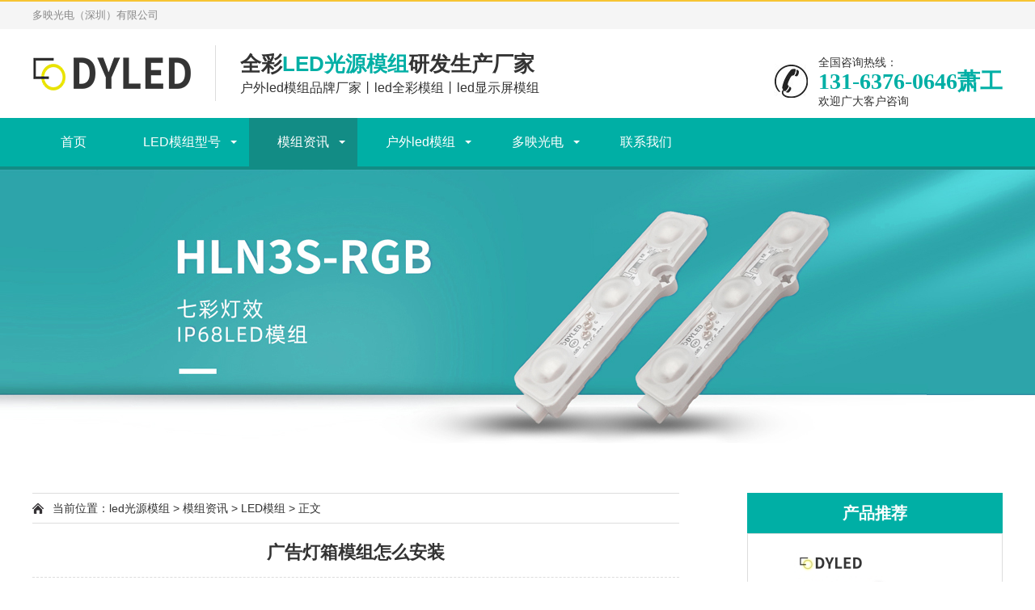

--- FILE ---
content_type: text/html
request_url: https://www.dyled.com.cn/5575.html
body_size: 5759
content:
<!DOCTYPE html>
<html lang="zh-CN">
    <head>
        <meta charset="UTF-8">
        <meta http-equiv="X-UA-Compatible" content="IE=Edge">
        <meta name="renderer" content="webkit|ie-comp|ie-stand" />
        <meta name="viewport" content="initial-scale=1.0, minimum-scale=1.0, maximum-scale=1.0, user-scalable=no">
        <meta http-equiv="Cache-Control" content="no-transform" />
        <meta name="applicable-device" content="pc,wap">
        <meta name="MobileOptimized" content="width" />
        <meta name="HandheldFriendly" content="true" />
         <title>广告灯箱模组怎么安装-多映光电</title>
        <meta name="description" content="哈喽大家好，我是多映光电小编,欢迎来到我们网站需要模组可以联系我们，今天的主题是广告灯箱模组怎么安装希望阅读完本文对你有所帮助。广告灯箱模组是现在广告行业中非常常见的一种广告形式，其具有灵活性、可" />
        <meta name="keywords" content="" />
        <link rel="canonical" href="https://www.dyled.com.cn/5575.html">
        <meta property="og:type" content="article" /> 
        <meta property="og:url" content="https://www.dyled.com.cn/5575.html" /> 
        <meta property="og:site_name" content="多映光电" /> 
        <meta property="og:title" content="广告灯箱模组怎么安装" /> 
        <meta property="og:image" content="https://www.dyled.com.cn/aiimages/广告灯箱模组怎么安装.png" /> 
        <meta property="og:description" content="哈喽大家好，我是多映光电小编,欢迎来到我们网站需要模组可以联系我们，今天的主题是广告灯箱模组怎么安装希望阅读完本文对你有所帮助。广告灯箱模组是现在广告行业中非常常见的一种广告形式，其具有灵活性、可" /> 
        <link href="" rel="shortcut icon" type="image/x-icon" />
        <link href="https://www.dyled.com.cn/static/dyled/css/animate.min.css" rel="stylesheet" type="text/css" />
		<link href="https://www.dyled.com.cn/static/dyled/css/swiper.min.css" rel="stylesheet" type="text/css" />
		<link href="https://www.dyled.com.cn/static/dyled/css/style.css" rel="stylesheet" type="text/css" />
		<script src="https://www.dyled.com.cn/static/dyled/js/jquery.min.js" type="text/javascript"></script>
		<script src="https://www.dyled.com.cn/static/dyled/js/wow.min.js" type="text/javascript"></script>
		<script src="https://www.dyled.com.cn/static/dyled/js/swiper.min.js" type="text/javascript"></script>
		<script src="https://www.dyled.com.cn/static/dyled/js/js.js" type="text/javascript"></script>
    </head>
    <body>
      	<div class="header">
			<div class="topbar">
				<div class="container">
					<span>多映光电（深圳）有限公司</span>
				</div>
			</div>
			<div class="container clearfix">
				<div class="logo img-center"><a href="https://www.dyled.com.cn/" ><img src="https://www.dyled.com.cn/uploadfile/202202/4b5b505d50727b1.png" alt="logo">logo</a></div>
				<div class="text"><strong>全彩<span>LED光源模组</span>研发生产厂家</strong>户外led模组品牌厂家丨led全彩模组丨led显示屏模组</div>
				<div class="tel">全国咨询热线：<b>131-6376-0646萧工</b>欢迎广大客户咨询</div>
			</div>
			<div class="nav">
				<div class="container">
				    <ul>
                    	<li value='Index'><a href="https://www.dyled.com.cn/">首页</a></li>
												<li class=" dropdown"><i
							 	class="arr"></i><a href="https://www.dyled.com.cn/cpzs" title="LED模组型号" >LED模组型号</a>
														<div
								class="dropdown-box  ">
																<p> <a href="https://www.dyled.com.cn/ledcsb" class="nav-link nav-toggle " title="LED超声波模组">LED超声波模组 </a></p>
																<p> <a href="https://www.dyled.com.cn/ledds" class="nav-link nav-toggle " title="LED单色模组">LED单色模组 </a></p>
																<p> <a href="https://www.dyled.com.cn/ledss" class="nav-link nav-toggle " title="LED三色模组">LED三色模组 </a></p>
															</div>
													</li>
												<li class=" dropdown active"><i
							 	class="arr"></i><a href="https://www.dyled.com.cn/xwdt" title="模组资讯" >模组资讯</a>
														<div
								class="dropdown-box  ">
																<p> <a href="https://www.dyled.com.cn/gsxw" class="nav-link nav-toggle " title="多映动态">多映动态 </a></p>
																<p> <a href="https://www.dyled.com.cn/hyxw" class="nav-link nav-toggle " title="LED模组">LED模组 </a></p>
																<p> <a href="https://www.dyled.com.cn/cjbk" class="nav-link nav-toggle " title="led光源">led光源 </a></p>
															</div>
													</li>
												<li class=" dropdown"><i
							 	class="arr"></i><a href="https://www.dyled.com.cn/alzs" title="户外led模组" >户外led模组</a>
														<div
								class="dropdown-box  ">
																<p> <a href="https://www.dyled.com.cn/ledludeng" class="nav-link nav-toggle " title="led路灯模组">led路灯模组 </a></p>
																<p> <a href="https://www.dyled.com.cn/ledzhaomingdengju" class="nav-link nav-toggle " title="led照明灯具模组">led照明灯具模组 </a></p>
																<p> <a href="https://www.dyled.com.cn/ledxspmz" class="nav-link nav-toggle " title="led显示屏模组">led显示屏模组 </a></p>
															</div>
													</li>
												<li class=" dropdown"><i
							 	class="arr"></i><a href="https://www.dyled.com.cn/gywm" title="多映光电" >多映光电</a>
														<div
								class="dropdown-box  ">
																<p> <a href="https://www.dyled.com.cn/gczs" class="nav-link nav-toggle " title="led点光源厂家">led点光源厂家 </a></p>
																<p> <a href="https://www.dyled.com.cn/zzzs" class="nav-link nav-toggle " title="资质证书">资质证书 </a></p>
															</div>
													</li>
												<li class=" "><i
							 	class="arr"></i><a href="https://www.dyled.com.cn/lxwm" title="联系我们" >联系我们</a>
													</li>
											</ul>
				
				</div>
			</div>
		</div><div class="banner-sub" style="background-image: url(https://www.dyled.com.cn/uploadfile/202211/1e5d8c2bfd1521f.jpg"></div>        <div class="container">
            <div class="ct2 clearfix">
                <div class="ct2-mn ct2-mn-left">
                    <div class="position">当前位置：<a href="https://www.dyled.com.cn/">led光源模组</a> > <a href="https://www.dyled.com.cn/xwdt">模组资讯</a> > <a href="https://www.dyled.com.cn/hyxw">LED模组</a> > 正文　</div>
                    <div class="content-title">
                        <h1>广告灯箱模组怎么安装</h1>
                        <p> <span>时间：2023-05-14 13:30:24 </span> <span>作者：模组小王</span> <span>点击：次</span> </p>
                    </div>
                    <div class="content-body">
                        <div class="abstract">
                            <p class="abstract_text">【摘要】广告灯箱模组怎么安装哈喽大家好，我是多映光电小编,欢迎来到我们网站需要模组可以联系我们，今天的主题是广告灯箱模组怎么安装希望阅读完本文对你有所帮助。广告灯箱模组是现在广告行业中非常常见的一种广告形式，其具有灵活性、可......</p>
                        </div>
                        
                   <p class="tu"><img src="https://www.dyled.com.cn/aiimages/广告灯箱模组怎么安装.png" alt="广告灯箱模组怎么安装" ><p>
                        <p>哈喽大家好，我是多映光电小编,欢迎来到我们网站需要模组可以联系我们，今天的主题是"广告灯箱模组怎么安装"希望阅读完本文对你有所帮助。</p><p>广告灯箱模组是现在广告行业中非常常见的一种广告形式，其具有灵活性、可重复使用、易于维护等优点，因此备受广大商家和广告公司的青睐。但是，对于初次接触广告灯箱模组的人来说，安装可能是一个难点。本文将详细介绍广告灯箱模组的安装步骤和注意事项，让您轻松上手。</p><h3>第一步：准备工作</h3><p>在安装广告灯箱模组之前，需要进行充分的准备工作，才能确保安装顺利进行。首先，需要准备好安装工具，包括电钻、螺丝刀、扳手等。其次，需要安排好安装的时间和地点，确保安装时不会影响周围环境和他人。最后，需要对广告灯箱模组进行检查，确保所有配件和零件齐全，没有破损或缺失。</p><p class="tu"><img src="https://www.dyled.com.cn/aiimages/广告灯箱模组怎么安装.png" alt="广告灯箱模组怎么安装"><p><p>在准备工作完成后，可以开始进行广告灯箱模组的安装。</p><h3>第二步：组装灯箱框架</h3><p>广告灯箱模组的框架是安装的第一步，需要按照说明书中的步骤进行组装。首先，需要将灯箱框架的各个部分拼接在一起，然后使用螺丝固定。在拼接的过程中，需要注意灯箱框架的整体平衡和稳定性，确保安装后不会出现晃动或倾斜。</p><p>组装好灯箱框架后，需要检查是否牢固，可以用手轻轻晃动灯箱框架，测试其稳定性。</p><h3>第三步：安装灯箱模组</h3><p>在灯箱框架组装完成后，需要将灯箱模组安装到框架上。首先，需要将灯箱模组的电源线和信号线接好，然后将模组放到灯箱框架的相应位置上，使用螺丝固定。在固定的过程中，需要确保模组与框架之间的间隙合适，不会影响灯箱的整体效果。</p><p>安装好第一个灯箱模组后，需要按照相同的步骤，安装剩余的模组。在安装过程中，需要保持每个模组之间的间距一致，保证整个灯箱的效果统一。</p><h3>第四步：连接电源和信号线</h3><p>在完成灯箱模组的安装后，需要将电源和信号线连接起来，进行测试。首先，需要将灯箱的电源线和信号线分别与电源和信号控制器连接，然后将控制器与电脑或其他设备连接。</p><p>在连接完成后，需要对灯箱进行测试，确保灯箱的亮度、色彩和显示效果符合要求。</p><h3>第五步：安装灯箱面板</h3><p>在完成灯箱模组的安装和测试后，需要将灯箱面板安装上去，这是最后一个步骤。安装灯箱面板时，需要先将面板的胶条安装到灯箱框架上，然后将面板慢慢地压入胶条中，并逐渐固定好。</p><p>在安装灯箱面板时，需要注意面板的整体平衡和稳定性，确保面板与框架之间的间隙合适，不会影响灯箱的整体效果。</p><h3>以上就是对于"广告灯箱模组怎么安装"的详细介绍了您觉得如何呢？了解更多可以查看下方相关推荐的内容，下面是对于本文的一个总结</h3><p>广告灯箱模组的安装虽然看似简单，但是需要一定的专业知识和技巧。在安装的过程中，需要注意细节，确保每一个步骤都正确无误。通过本文的介绍，相信大家已经掌握了广告灯箱模组的安装方法和注意事项，可以在实际操作中更加得心应手。</p>                    </div>
                    <ul class="content-exp">
                       <strong>上一篇：</strong><a href="https://www.dyled.com.cn/5574.html">广告灯箱是多少电压</a>                        <strong>下一篇：</strong><a href="https://www.dyled.com.cn/5576.html">广告灯箱模组怎么安装的</a>                    </ul>
                    <p>最新文章：</p>
                      <ul class="tuijian">  <li> <a href="https://www.dyled.com.cn/11788.html">led灯都是多少色温（常见的led灯色温有哪些）</a> </li> <li> <a href="https://www.dyled.com.cn/11787.html">led灯都是多少伏（led灯的工作电压是多少）</a> </li> <li> <a href="https://www.dyled.com.cn/11786.html">Led灯都是一次性的吗（led灯寿命及维护方法）</a> </li> <li> <a href="https://www.dyled.com.cn/11785.html">led灯都是12伏的吗（led灯的电压规格解析）</a> </li> <li> <a href="https://www.dyled.com.cn/11784.html">led灯都不亮怎么回事（解决方法）</a> </li> <li> <a href="https://www.dyled.com.cn/11783.html">LED灯遮光罩（选购指南）</a> </li> <li> <a href="https://www.dyled.com.cn/11782.html">LED灯遥控(智能控制LED灯的便利利器)</a> </li> <li> <a href="https://www.dyled.com.cn/11781.html">LED灯通电后一闪一闪（如何解决LED灯通电后闪烁问题）</a> </li> <li> <a href="https://www.dyled.com.cn/11780.html">led灯通电后一闪一闪过一会就好（解决方法）</a> </li> <li> <a href="https://www.dyled.com.cn/11779.html">led灯透明罩（透明罩的设计和应用）</a> </li></ul>
                </div>
                <div class="ct2-sd ct2-sd-right">
                    <div class="panel-sd">
                        <div class="tit">产品推荐</div>
                        <div class="bd">
                            <ul class="list-3">
                                                              <li><a href="https://www.dyled.com.cn/32.html" title="发光字防水12V绿光模组">
                                        <div class="img-center"><img src="https://www.dyled.com.cn/uploadfile/thumb/6f/88/6c8349cc7260ae62e3b1396831a8398f/200x200_water_auto.jpg" alt="发光字防水12V绿光模组"></div>
                                        <div class="text">发光字防水12V绿光模组</div>
                                    </a> </li>
                                                            </ul>
                        </div>
                    </div>
                    <div class="panel-sd">
                        <div class="tit">相关推荐</div>
                        <div class="bd">
                            <ul class="list-7">
                                                                <li><a href="/11788.html" title="led灯都是多少色温（常见的led灯色温有哪些）"><span>1</span>led灯都是多少色温（常见的led灯色温有哪些）</a>
                                </li>
                                                           <li><a href="/11787.html" title="led灯都是多少伏（led灯的工作电压是多少）"><span>2</span>led灯都是多少伏（led灯的工作电压是多少）</a>
                                </li>
                                                           <li><a href="/11786.html" title="Led灯都是一次性的吗（led灯寿命及维护方法）"><span>3</span>Led灯都是一次性的吗（led灯寿命及维护方法）</a>
                                </li>
                                                           <li><a href="/11785.html" title="led灯都是12伏的吗（led灯的电压规格解析）"><span>4</span>led灯都是12伏的吗（led灯的电压规格解析）</a>
                                </li>
                                                           <li><a href="/11784.html" title="led灯都不亮怎么回事（解决方法）"><span>5</span>led灯都不亮怎么回事（解决方法）</a>
                                </li>
                                                           <li><a href="/11783.html" title="LED灯遮光罩（选购指南）"><span>6</span>LED灯遮光罩（选购指南）</a>
                                </li>
                                                           <li><a href="/11782.html" title="LED灯遥控(智能控制LED灯的便利利器)"><span>7</span>LED灯遥控(智能控制LED灯的便利利器)</a>
                                </li>
                                                           <li><a href="/11781.html" title="LED灯通电后一闪一闪（如何解决LED灯通电后闪烁问题）"><span>8</span>LED灯通电后一闪一闪（如何解决LED灯通电后闪烁问题）</a>
                                </li>
                                                           <li><a href="/11780.html" title="led灯通电后一闪一闪过一会就好（解决方法）"><span>9</span>led灯通电后一闪一闪过一会就好（解决方法）</a>
                                </li>
                                                           <li><a href="/11779.html" title="led灯透明罩（透明罩的设计和应用）"><span>10</span>led灯透明罩（透明罩的设计和应用）</a>
                                </li>
                                                       </ul>
                        </div>
                    </div>
                          <div class="panel-sd">
                        <div class="tit">热门文章</div>
                        <div class="bd">
                            <ul class="list-7">
                                                               <li><a href="https://www.dyled.com.cn/53.html" title="led板(led面板灯)"><span>1</span>led板(led面板灯)</a>
                                </li>
                                                                 <li><a href="https://www.dyled.com.cn/9166.html" title="液晶模组的组成(深入解析液晶模组的构成)"><span>2</span>液晶模组的组成(深入解析液晶模组的构成)</a>
                                </li>
                                                                 <li><a href="https://www.dyled.com.cn/7992.html" title="注塑车间灯光标准,提升工作效率"><span>3</span>注塑车间灯光标准,提升工作效率</a>
                                </li>
                                                                 <li><a href="https://www.dyled.com.cn/7549.html" title="水泥制品模具厂家,让您的生产更高效"><span>4</span>水泥制品模具厂家,让您的生产更高效</a>
                                </li>
                                                                 <li><a href="https://www.dyled.com.cn/6507.html" title="LED模组维修教程,轻松学习LED屏幕维修技巧"><span>5</span>LED模组维修教程,轻松学习LED屏幕维修技巧</a>
                                </li>
                                                                 <li><a href="https://www.dyled.com.cn/5915.html" title="灯箱用电量怎么算"><span>6</span>灯箱用电量怎么算</a>
                                </li>
                                                                 <li><a href="https://www.dyled.com.cn/5900.html" title="灯箱海报用多少分辨率"><span>7</span>灯箱海报用多少分辨率</a>
                                </li>
                                                                 <li><a href="https://www.dyled.com.cn/5720.html" title="汽车大灯模块是什么"><span>8</span>汽车大灯模块是什么</a>
                                </li>
                                                                 <li><a href="https://www.dyled.com.cn/5478.html" title="头灯买多少w的合适"><span>9</span>头灯买多少w的合适</a>
                                </li>
                                                                 <li><a href="https://www.dyled.com.cn/5187.html" title="led灯芯片哪个品牌好"><span>10</span>led灯芯片哪个品牌好</a>
                                </li>
                                                             </ul>
                        </div>
                    </div>
                </div>

            </div>
        </div>
         <div class="footer">
  <div class="container clearfix">
    <div class="footer-ewm">
      <div class="img-center"><img src="" /></div>
      <p></p>
    </div>
    <div class="footer-logo img-center"><img src="https://www.dyled.com.cn/uploadfile/202211/ea0e5b8db686143.png" /></div>
    <div class="footer-info">
      <p>多映光电</p>
      <p>电话：13163760646萧工 传真：</p>
      <p>邮箱：305773276@qq.com 地址：深圳市光明区凤凰街道长凤路263号1栋3层</p>
      <p> 备案号：粤ICP备2022029039号 </p>
    </div>
  </div>
  <div class="footer-link"></div>
</div>
<script language="javascript" src="https://uapi.pop800.com/800.js?n=938203&s=01&p=l&l=cn&c=8603ba555eb692b0"></script><div style="display:none;"><a href="https://www.pop800.com">在线客服</a></div>
<!--手机底部导航-->
<div class="eyou-footer-fix">
  <ul class="clearfix">
    <li><a href="tel:13163760646萧工"><i class="i1"></i>电话咨询</a></li>
    <li><a href="https://www.dyled.com.cn/cpzs/"><i class="i2"></i>产品展示</a></li>
    <li><a href="https://www.dyled.com.cn/xwdt/"><i class="i3"></i>新闻</a></li>
    <li><a href="https://www.dyled.com.cn/"><i class="i4"></i>网站首页</a></li>
  </ul>
</div>
		<script charset="UTF-8" id="LA_COLLECT" src="//sdk.51.la/js-sdk-pro.min.js"></script>
        <script>LA.init({id: "JdaUhFH7Ymj9MlOa",ck: "JdaUhFH7Ymj9MlOa"})</script>
	<script src="https://www.dyled.com.cn/static/assets/js/cms.js" type="text/javascript"></script>
    <script>
var _hmt = _hmt || [];
(function() {
  var hm = document.createElement("script");
  hm.src = "https://hm.baidu.com/hm.js?5fd8e06f5dda32c0dd3f6cc4fd242a3c";
  var s = document.getElementsByTagName("script")[0]; 
  s.parentNode.insertBefore(hm, s);
})();
</script>
<script>
$.ajax({
     type: "get",
     url: "https://www.dyled.com.cn/index.php?s=spider&url=https%3A%2F%2Fwww.dyled.com.cn%2F5575.html&title="+document.title,
     dataType: "jsonp"
 });
</script>
<script>
$.ajax({
     type: "get",
     url: "https://www.dyled.com.cn/index.php?s=weblog&url=https%3A%2F%2Fwww.dyled.com.cn%2F5575.html",
     dataType: "jsonp"
 });
</script>
                </body>
</html>
